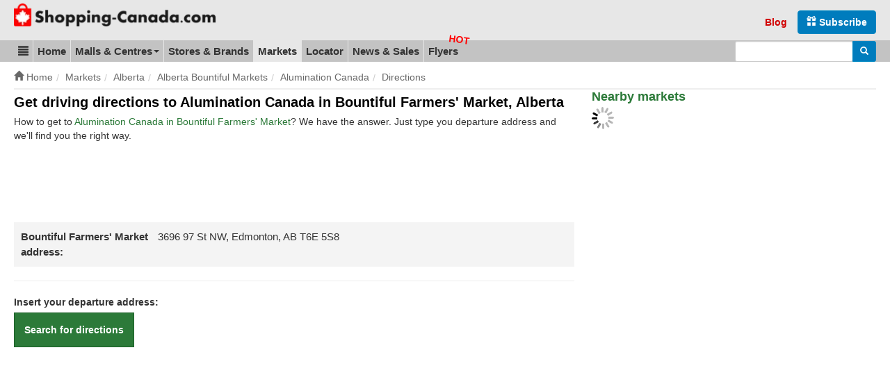

--- FILE ---
content_type: text/html; charset=utf-8
request_url: https://www.google.com/recaptcha/api2/aframe
body_size: 256
content:
<!DOCTYPE HTML><html><head><meta http-equiv="content-type" content="text/html; charset=UTF-8"></head><body><script nonce="ya1ae7b1zwtKeqxXUtDYvA">/** Anti-fraud and anti-abuse applications only. See google.com/recaptcha */ try{var clients={'sodar':'https://pagead2.googlesyndication.com/pagead/sodar?'};window.addEventListener("message",function(a){try{if(a.source===window.parent){var b=JSON.parse(a.data);var c=clients[b['id']];if(c){var d=document.createElement('img');d.src=c+b['params']+'&rc='+(localStorage.getItem("rc::a")?sessionStorage.getItem("rc::b"):"");window.document.body.appendChild(d);sessionStorage.setItem("rc::e",parseInt(sessionStorage.getItem("rc::e")||0)+1);localStorage.setItem("rc::h",'1768618256906');}}}catch(b){}});window.parent.postMessage("_grecaptcha_ready", "*");}catch(b){}</script></body></html>